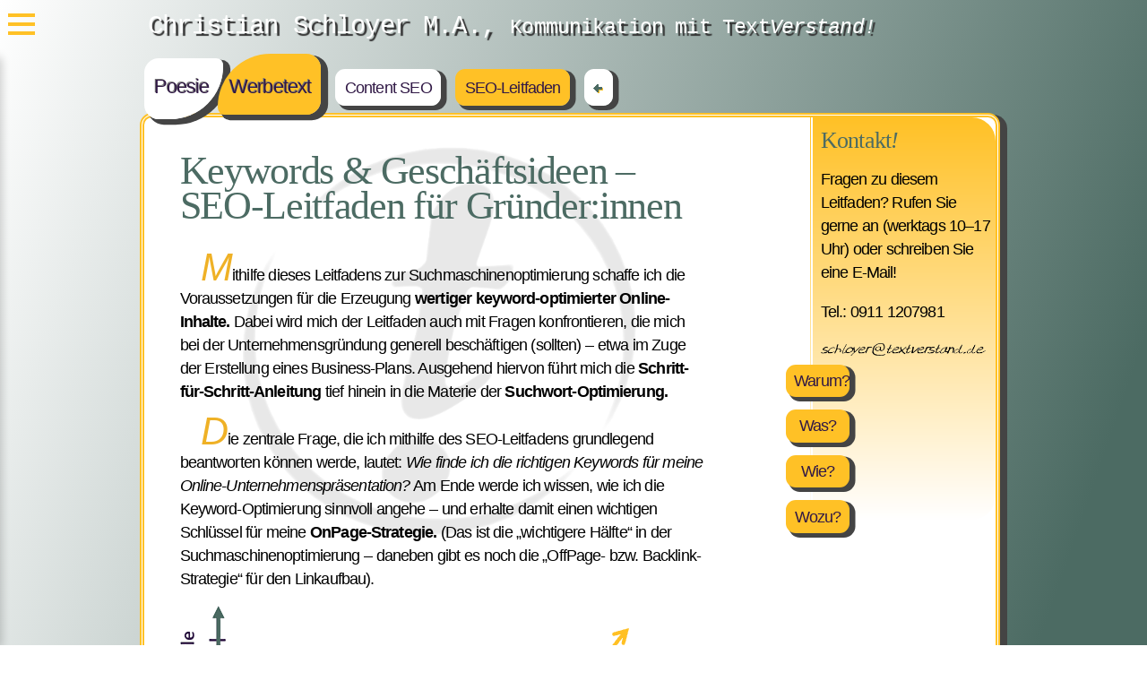

--- FILE ---
content_type: text/html
request_url: https://www.textverstand.de/seo-leitfaden.html
body_size: 11598
content:
<!DOCTYPE html>
<html lang="de">
<head>
	<meta http-equiv="content-type" content="text/html; charset=UTF-8">

	<title>SEO-Leitfaden + Keyword-Optimierung für Gründer</title>
	<meta name="description" content="Mit dem kostenlosen SEO-Leitfaden für suchwort-optimierte Texte überzeugen Sie Google und Ihre Kunden! In nur 10 Schritten zur richtigen Content-Strategie!">
	<meta name="keywords" content="seo-leitfaden, keyword-optimierung, gründer, seo, leitfaden, unternehmensgründer, keywords, suchbegriffe, strategie, angebot">
	<meta name="author" content="Christian Schloyer">
	<meta name="viewport" content="width=device-width, initial-scale=1">
	<meta name="HandheldFriendly" content="True">
	<meta name="MobileOptimized" content="320">
	<meta name="DC.publisher" content="Christian Schloyer">
	<meta name="DC.creator" content="Christian Schloyer">
	<meta name="DCTERMS.rightsHolder" content="Christian Schloyer">
	<meta name="DCTERMS.modified" content="2022-11-20">
	<link rel="stylesheet" href="/share/css/statt-werbeagentur.css">
	<link rel="canonical" href="https://www.textverstand.de/seo-leitfaden.html">
	<link rel="shortcut icon" href="/favicon.ico" type="image/x-icon">
	<link rel="icon" href="/favicon.ico" type="image/x-icon">
	<meta name="DC.type" content="Service">
	<link rel="stylesheet" href="/share/css/hamburger.css">
</head>
<body>
<div id="hamburger-container"></div>
<script>
fetch("/share/hamburger-menue.php")
  .then(response => response.text())
  .then(data => document.getElementById("hamburger-container").innerHTML = data)
  .catch(error => console.error("Menü konnte nicht geladen werden:", error));
</script>
<div class="page" id="home">
<div class="schattenplatz">
<!-- ==== START HEADER ==== -->
	<header role="banner">
		<p class="logo">
			Christian Schloyer M.A., <small>Kommunikation mit Text<i>Verstand!</i></small>
		</p>
		<nav role="navigation" class="button">
			<ul class="haupt-navi">
				<li><a href="https://www.schloyer.de/christian-schloyer.html">Poesie</a></li>
				<li class="aktiv"><a href="/werbeagentur-alternative.html">Werbetext</a></li>
			</ul>
			<ul class="neben-navi">
				<li><a title="Content SEO und Local SEO für den Mittelstand" href="/konzepte/seo-mittelstand-nürnberg.html">Content SEO</a></li>
				<li class="aktiv"><a title="SEO-Leitfaden für Unternehmensgründer:innen" href="/seo-leitfaden.html">SEO-Leitfaden</a></li>
				<li><a title="zurück..." href="/werbeagentur-alternative.html"><img src="/share/bilder/back.png" alt="<="></a></li>
			</ul>
		</nav>
	</header><!-- end header -->

	<div class="schatten container clearfix">
<!-- ==== START SPALTE 1 (TEXTSPALTE) ==== -->
		<div class="textspalte">
		<!--<div class="seit-2006"><img src="/share/bilder/textverstand-seit-2006.png" alt="seit 2006"></div>-->
			<!-- Breadcrumb? -->

<main role="main">
<article class="hauptinhalt">
<h1>
Keywords & Geschäftsideen &ndash;<BR>SEO-Leitfaden für Gründer:innen
</h1>
<p>Mithilfe dieses Leitfadens zur Suchmaschinenoptimierung schaffe ich die Voraussetzungen für die Erzeugung<strong> wertiger keyword-optimierter Online-Inhalte.</strong> Dabei wird mich der Leitfaden auch mit Fragen konfrontieren, die mich bei der Unternehmensgründung generell beschäftigen (sollten) &ndash; etwa im Zuge der Erstellung eines Business-Plans. Ausgehend hiervon führt mich die <strong>Schritt-für-Schritt-Anleitung</strong> tief hinein in die Materie der <strong>Suchwort-Optimierung.</strong> 
</p>
<section id="was">
<p>
Die zentrale Frage, die ich mithilfe des SEO-Leitfadens grundlegend beantworten können werde, lautet: <em>Wie finde ich die richtigen Keywords für meine Online-Unternehmenspräsentation?</em> Am Ende werde ich wissen, wie ich die Keyword-Optimierung sinnvoll angehe &ndash; und erhalte damit einen wichtigen Schlüssel für meine <strong>OnPage-Strategie.</strong> (Das ist die &bdquo;wichtigere Hälfte&ldquo; in der Suchmaschinenoptimierung &ndash; daneben gibt es noch die &bdquo;OffPage- bzw. Backlink-Strategie&ldquo; für den Linkaufbau). 
</p>
<img src="/share/bilder/seo-leitfaden.png" title="Von Klarheit in Ihrem Gründungskonzept profitieren hervorragende Texte und Ihre Auffindbarkeit bei Google!" alt="{Abbildung: Konzept und Keywords für Ihren Erfolg!}">
<h2>
Wo holt mich der &bdquo;SEO-Leitfaden für Gründer&ldquo; ab? 
</h2>
<p>Mein Ausgangspunkt: <strong>Ich gründe soeben</strong> ein kleines oder mittleres Unternehmen bzw. wage den Sprung in die Selbständigkeit als Einzelunternehmer/-in. Von Beginn an möchte ich <strong>Kunden auch übers Internet akquirieren</strong> und plane vielleicht sogar einen Online-Shop. Ich kenne mich schon mit grundlegenden Dingen in Sachen &bdquo;Gestaltung eines Internetauftritts&ldquo; aus oder weiß zumindest, wer das für mich umsetzen kann (ich möchte in die Erstellung meiner Seite involviert sein). 
</p>
<p>
Auch von &bdquo;<strong>search engine optimization</strong>&ldquo; (Suchmaschinenoptimierung) als Marketing-Instrument habe ich schon gehört und weiß vielleicht, dass man bei Google & Co ausgezeichnete Positionen auf den Ergebnisseiten (SERPs) längst nicht mehr mit halbseidenen Technik-Tricks erringt &ndash; sondern allein mit starken, interessanten Inhalten &ndash; und passender Verlinkung.
</p>
<p>
Zum Thema &bdquo;<strong>Linkaufbau</strong> &ndash; wie generiert man sinnvoll Backlinks?&ldquo; (OffPage-SEO) äußert sich dieser Leitfaden nicht. Hier geht es um Handlungsempfehlungen für die Erstellung starker Inhalte, was für meine Kundenansprache und Suchmaschinenoptimierung absolut vorrangig sein sollte. Im Idealfall muss ich mir dann nämlich um externe Optimierungsmaßnahmen (zum besseren Verlinken meiner Seite) weniger Gedanken machen, weil herausragende Inhalte auch mal &bdquo;ganz von alleine&ldquo; für <strong>Backlinks</strong> sorgen. Und sie generieren positive Signale über Social-Media-Kanäle: Guter &bdquo;Content&ldquo; wird gern geteilt!
</p>
</section>
<section id="warum">
<h3>
Empfehlung für Einsteiger ins professionelle OnPage-SEO
</h3>
<p>
Was ich vielleicht noch nicht ahne ist, wie sehr mir der SEO-Blick dabei helfen kann, <strong>mehr Klarheit über mein Unternehmensprofil, über meine Konkurrenz und meine Vermarktungs-Strategie</strong> zu gewinnen. Mit den folgenden 10 Schritten kann ich diese zusätzliche Klarheit erreichen. 
</p>
<p>
Der SEO-Leitfaden für Gründer:innen ist keine simple SEO-Checkliste. Statt bloß Punkte abzuhaken geht es hier darum, alle Voraussetzungen zu schaffen dafür, dass ich meinen <strong>Internetauftritt mit hochwertigen Inhalten bestücken</strong> (lassen) kann: Texte und andere Inhalte, die mich im Suchmaschinen-Ranking bestens positionieren &ndash; und meine Kunden überzeugen! 
</p>
<p>
Aber der Reihe nach … 
</p>
</section>
<section id="wie">
<h2>
10 Schritte zur inhaltlichen Suchmaschinenoptimierung 
</h2>
<h3>
1. Vor der SEO-Analyse kommt die Kunden-Analyse
</h3>
<details open>
<summary></summary>
<p>Ich besitze ein klares Bild davon, was ich meinen Kunden anbieten will &ndash; und damit auch ein <strong>Profil meiner Kunden:</strong> wie muss jemand ticken, um auf mein Angebot anzusprechen? Wie sieht mein <strong>Marktumfeld</strong> aus? Ist mein Angebot etwas, das nur ich (als einer von wenigen Spezialisten) bieten kann? Oder konkurriere ich mit vielen Anbietern, so dass neben der Qualität vor allem der Preis ein Wort mitzureden hat? Was sind meine <strong>Alleinstellungsmerkmale?</strong> Hierzu mache ich mir Notizen.
</p>
</details>
<h3>
2. Es gibt mehr (und vielleicht sogar Wichtigeres) als nur Google!
</h3>
<details>
<summary></summary>
<p>Ich stelle mir vor, auf welche Weise ein potentieller Kunde auf mein Angebot aufmerksam wird. Soweit hierfür <strong>Internet-Suchdienste</strong> wie Suchmaschinen, spezifische Bewertungs-Portale, Produkt-Plattformen und Online-Branchenbücher eine Rolle spielen, mache ich mich mit diesen Diensten gut vertraut. Als Unternehmensgründer:in sollte ich (neben Google!) bereits <em>wenigstens einen</em> <strong>branchentypischen Suchdienst</strong> kennen!
</p>
</details>
<h3>
3. Man soll mich finden! Aber wie sucht man mich?
</h3>
<details>
<summary></summary>
<p>Ich <strong>versetze mich in die Lage meiner Kunden,</strong> wie sie nach meinem (oder einem vergleichbaren) Angebot suchen.
</p>
<ul>
<li>a) Wie sucht man nach meinem Angebot wenn man (vermeintlich) sehr genau weiß, was man sucht &ndash; und auch, wie die <strong>korrekte Bezeichnung</strong> hierfür lauten könnte?<BR></li>
<li>b) Wie würde man danach suchen, <strong>wenn man gar nicht wüsste, dass es mein Angebot gibt</strong> &ndash; oder wie dieses &bdquo;korrekterweise&ldquo; bezeichnet wird?<BR></li>
<li>c) Und wie ist das Suchverhalten einer Person, die ein <strong>Anliegen ohne direkte Kaufabsicht</strong> hat, wo meine Offerte aber dennoch als hilfreich empfunden werden könnte?<BR></li>
<li>d) Ändert sich das Sucherverhalten bei der Nutzung <strong>anderer Suchdienste?</strong><BR></li>
</ul>
<p>
► Welche Suchbegriffe fallen mir bei a, b und c ein? Welche unter Berücksichtigung von d? (Unter &bdquo;Suchbegriff&ldquo; verstehe ich nicht nur ein einzelnes Wort, sondern auch ganze Phrasen wie &bdquo;Geschirr wird nicht sauber&ldquo; oder &bdquo;bio obst in nürnberg kaufen&ldquo;.)
</p>
</details>
<h3>
4. Das kommt auf die Liste!
</h3>
<details>
<summary></summary>
<p>Mithilfe der vorangehenden Fragen stelle ich eine <strong>Liste</strong> zusammen mit ca. <strong>10</strong>&ndash;<strong>20 potentiellen Suchbegriffen.</strong> (Habe ich mehrere klar definierbare Angebotsschwerpunkte oder eigenständige Produkte, benötige ich eine solche Liste für <em>jedes</em> Angebot bzw. Produkt; jeder Suchbegriff sollte nur 1x verwendet und nur auf diejenige Liste gesetzt werden, wo er am besten passt!)
</p>
<p>
► Finde ich zu wenige zufriedenstellenden Suchbegriffe, stelle ich mir die Fragen 1&ndash;3 aus diesem Leitfaden erneut.
</p>
</details>
<h3>
5. Liebes Suchwort, beantworte mir mal bitte zwei Fragen!
</h3>
<details>
<summary></summary>
<p>Nun geht es daran, die gefundenen <strong>Suchbegriffe zu bewerten.</strong> Hierfür stelle ich jedem einzelnen Suchbegriff zwei Fragen:
</p>
<ul>
<li>a) &bdquo;Wie wahrscheinlich ist, dass jemand mit dir <em>ausgerechnet mein </em>Angebot finden will&ldquo;?<BR></li>
<li>b) &bdquo;Wie wahrscheinlich ist, dass dich viele Menschen <em>überhaupt</em> in ein Suchfeld eintippen (oder einsprechen)?&ldquo;<BR></li>
</ul>
<p>
► Mit diesen beiden Fragen bekomme ich ein Gefühl dafür, ob ein Suchbegriff zu <em>wenig</em> <strong>spezifisch</strong> &ndash; oder bereits <em>zu</em> spezifisch ist. Es gibt Hilfsmittel, um diese Fragen nicht allein intuitiv beantworten zu müssen. Eine davon ist die klassische Kunden- bzw. Marktumfrage &ndash; vielleicht gibt es bereits Material, das ich mir hierfür aneignen könnte?
</p>
<p>
Die zweite Frage lässt sich hilfsweise mit <em>Google Trends</em> oder mit dem <em>AdWords Keyword Planner</em> angehen. (Leider aber liefern die Google-Tools meist nur für kurze Suchbegriffe verwertbare Ergebnisse &ndash; solche 1-Wort-Keywords sind normalerweise hart umkämpft und zu unspezifisch für mein Anliegen. Interessant sind daher <strong>mittellange und längere Suchphrasen</strong>, sogenannte &bdquo;Mid-Tail&ldquo; und &bdquo;Long-Tail&ldquo;-Keywords. Hier auf Anhieb die richtigen Suchbegriffe zu finden, benötigt mehr als einen SEO-Leitfaden &ndash; das ist wohl eine Frage der richtigen Mischung: aus Intuition, Analyse, Strategie und Erfahrung.)
</p>
<p>
► Zur Vertiefung der Keyword-Suche gerne auch mal nach &bdquo;keyword suggestion tool&ldquo; googeln und ein paar Sachen ausprobieren! Auch ein Synonym-Wörterbuch kann hilfreich sein.
</p>
<p>
► <strong>Ein Suchbegriff ist dann gut,</strong> wenn ich beide Fragen (a, b) mit &bdquo;sehr wahrscheinlich!&ldquo; beantworten kann.
</p>
</details>
<h3>
6. So hilft mir meine SEO-Strategie bei der Analyse der Konkurrenz!
</h3>
<details>
<summary></summary>
<p><strong>Konkurrenzanalyse!</strong> Warum kommt dieser Leitfaden damit erst jetzt? Weil es so wichtig ist, sich als Gründer:in frische Ideen und eigene Gedanken zu erlauben, abseits der ausgelatschten Konkurrenz-Pfade. Nichtsdestotrotz ist die Analyse meiner Konkurrenz für die Suchwort-Optimierung ein äußerst bedeutender Punkt &ndash; vom sonstigen Marketing ganz zu schweigen!
</p>
<p>
Wenn ich dem SEO-Leitfaden bis hierher gefolgt bin, habe ich nun bereits Suchbegriffe an der Hand: Das ist ein <strong>enormer Vorteil dieser Strategie</strong> &ndash; denn damit kann ich jetzt, einfach und effektiv, meine Konkurrenz kennenlernen! Hierfür gebe ich der Reihe nach sämtliche Suchbegriffe (Phrasen) bei Google ein &ndash; und studiere jedes Mal die Treffer auf wenigstens der ersten Seite. Sehr aufschlussreich ist der Blick auf die Snippets (= die von Google generierten Kurztexte und Bilder zu den Trefferergebnissen).
</p>
<p>
Vielleicht bin ich jetzt überrascht: Es scheint ja doch mehr Anbieter ähnlicher Dienstleistungen und Produkte zu geben, als gedacht! Ich klicke auf jeden Fall diejenigen Treffer an, wohinter Seiten mit Angeboten und Vermarktungs-Strategien stecken könnten, die meinen Ideen ähneln. (Als Gründer:in mit regionalem Angebot interessiert mich vor allem die lokale Konkurrenz.) Von solchen Seiten lässt sich erstens <strong>viel lernen</strong> &ndash; und zweitens kann hier eine <strong>bewusste Abgrenzung</strong> überlebenswichtig sein!
</p>
<p>
Bevor ich mir spezielle Gedanken zur Suchmaschinenoptimierung mache, notiere ich erst einmal alles, was mir zu den Konkurrenz-Seiten auffällt: Wer hat eine ansprechende Seite (und warum)? Wo finde ich mich sofort zurecht? Was wirkt professionell &ndash; was nicht? Wer bietet wirklich Mehrwert, z.B. kostenlose Dienste und Inhalte, die auch meine Kunden toll finden würden?
</p>
</details>
<h3>
7. Wie sinnvoll sind für mich die Keywords meiner Konkurrenz? Und wie oft verwende ich ein Suchwort im Text?
</h3>
<details>
<summary></summary>
<p>Erst jetzt bemühe ich mich um die Frage, die bei einer kopflosen Suchmaschinenoptimierung gern an erster und oberster Stelle steht: <strong>Auf welche Suchbegriffe hin optimiert die Konkurrenz?</strong> Hierfür sehe ich mir a) die sogenannten Metatags der Hauptseite(n) an. Und b) nutze ich ein kostenloses Tool für die Analyse der tatsächlich verwendeten Keywords. Wie geht das?
</p>
<ul>
<li>a) Ich lasse mir von meinem Browser den &bdquo;<strong>Seitenquelltext</strong>&ldquo; der Konkurrenz-Seite anzeigen. (Rechtsklick auf einen Bereich der Seite, wo keine Videos oder Bilder eingebunden sind.) Im Abschnitt <em>meta name=</em>&ldquo;<em>keywords</em>&ldquo;<em> content=</em>&ldquo;<em>…</em>&ldquo; sehe ich nun die vom Seitenersteller definierten Suchwörter &ndash; idealerweise nach Wichtigkeit sortiert. Da jedoch viele Seitenbetreiber ihre Meta-Keywords nicht mehr (oder bestenfalls automatisch) befüllen, hilft dieses händische Verfahren heute oft nicht mehr weiter.<BR></li>
<li>b) Für eine tiefergehende Untersuchung der Seite auf die Frage hin, welche Wörter und Wendungen <em>tatsächlich</em> in der für Suchwörter typischen Häufigkeit auftauchen, benötige ich ein Tool. Dieser Leitfaden empfiehlt das kostenlose &bdquo;SeoQuake&ldquo;, das sich als Browser-Add-on installieren lässt. Auch dieses rufe ich via Rechtsklick auf: &bdquo;SeoQuake&ldquo;, &bdquo;<strong>Density</strong>&ldquo;. Nun erhalte ich eine Auflistung der tatsächlichen Wortverwendungs-Häufigkeiten für die aktuelle Seite. Füllwörter (&bdquo;Stopwords&ldquo;) wie &bdquo;und&ldquo;, &bdquo;sie&ldquo;, &bdquo;mit&ldquo;, &bdquo;für&ldquo;, &bdquo;auch&ldquo; usw. müssen ignoriert werden. Interessant sind nur Wörter, die tatsächlich Keyword-Charakter haben.<BR></li>
</ul>
<p>
► Jetzt gilt es abzuwägen, welche Keywords von Konkurrenzseiten ich in meinen Internetauftritt übernehmen will. Mir ist dabei klar, dass ich bei <strong>heiß umkämpften Schlüsselwörtern</strong> &ndash; z.B. &bdquo;versicherungen&ldquo; oder &bdquo;kinderbetreuung&ldquo; &ndash; kaum eine Chance habe, mit einer neuen Seite bei den Suchtreffern in den Top 100 mitzuspielen. Meine Strategie: Wenn ich solche Suchbegriffe zu <strong>Mid- oder Long-Tail-Keywords</strong> machen kann &ndash; z.B. &bdquo;diebstahl versicherungen unabhängig bewerten&ldquo; &ndash; und als <strong>lokaler Anbieter</strong> womöglich noch eine Ortsangabe hinzufüge &ndash; z.B. &bdquo;inklusive kinderbetreuung hannover&ldquo; &ndash; dann sind die Chancen auf eine Top-Platzierung deutlich größer!
</p>
<p>
► Auf die Frage, <strong>wie häufig ein Suchwort in einem Text auftauchen sollte</strong>, gibt es heute keine einfache Antwort mehr. Die sogenannte &bdquo;Keyword-Density&ldquo; ist im Jahre 2016 absolut kein Thema mehr. Für den Einstieg (ohne ausführliche &bdquo;WDF*IDF-Analyse&ldquo;) halte ich mich an folgende Handlungsempfehlung: Ich platziere die 1&ndash;3 maßgeblichen Schlüsselbegriffe pro (Unter-)Seite so oft, dass sie auch wirklich die am häufigsten verwendeten Wörter im Text sind (abgesehen von den Stopwords). Auf keinen Fall aber so häufig, dass der Text wirkt, als wäre er künstlich mit Suchbegriffen vollgestopft &ndash; oder gar primär für Suchmaschinen geschrieben worden!
</p>
<p>
Ich nehme mir ein kleines Beispiel an diesem Leitfaden: Mit Sicherheit ist dieser Text auf das Suchwort &bdquo;<strong>SEO-Leitfaden</strong>&ldquo; optimiert, dennoch werde ich als Leser:in dankbarerweise nicht wie ein tumber Algorithmus behandelt, dem man durch sogenanntes <em>Keyword-Stuffing</em> den Begriff &bdquo;Leitfaden&ldquo; einprügeln müsste.
</p>
</details>
<h3>
8. Welchen Wert hat ein Suchbegriff? Von Slogans, Conversion und semantischem Kontext
</h3>
<details>
<summary></summary>
<p>Erneut bewerte ich meine Suchwörter. Welche halte ich für die wichtigsten &ndash; welche für weniger wichtig? Da man einzelne Web-Unterseiten nicht auf mehr als 1&ndash;3 Begriffe (Suchphrasen) optimieren soll (das ist ein grober Erfahrungswert des Leitfaden-Verfassers), ist es wichtig, <strong>Favoriten</strong> auszuwählen &ndash; und zwar (auch) nach dem Kriterium, ob sich daraus bereits <strong>packende Slogans</strong> formen lassen: Slogans für &bdquo;Title&ldquo; und &bdquo;Description&ldquo; in den Metatags und Slogans für die Überschriften!
</p>
<img src="/share/bilder/impression-click-conversion.png" title="Starke Texte spielen eine bedeutende Rolle: bei Impressions, Clicks und Conversions!" alt="{Abbildung: Überzeugende Texte für Impressions, Clicks und Conversions!}">
<p>
► Denn schließlich geht es mir nicht nur darum, häufig in den Suchergebnissen angezeigt zu werden (&bdquo;Impressions&ldquo;). Mir geht es vielmehr um die &bdquo;Klicks&ldquo; auf meine Seite &ndash; und um die &bdquo;<strong>Conversion</strong>&ldquo;: Ich will, dass ein Kunde auf meiner Seite aktiv wird und auf mein Angebot eingeht! Hier benötigt es eigentlich die <a href="/online-seo-werbetexte.html" title="Werbung für Suchmaschinen optimieren mit wertigen SEO-Werbetexten">Kernkompetenz eines <ins>guten Werbetexters.</ins></a>
</p>
<p>
Die &bdquo;Nicht-Favoriten&ldquo; werden keinesfalls in den Müll geworfen, sondern im zugehörigen Inhalt ebenfalls je 1&ndash;5-mal verwendet. Aus ihnen baue ich weiteres Argumentationsmaterial, um meine Kunden noch besser zu überzeugen (mehr Conversions!) &ndash; außerdem reichere ich so meine Inhalte mit dem passenden &bdquo;<strong>semantischen Umfeld</strong>&ldquo; an, das den großen &bdquo;Search Engines&ldquo; als inhaltliches Qualitätssignal dient.
</p>
<p>
Diese Strategie beruht darauf, dass Suchmaschinen erkennen, ob in meinem &bdquo;Content&ldquo; &ndash; z.B. in einem Artikel über Gemüsebrühe &ndash; neben dem offensichtlichen Keyword &bdquo;Gemüsebrühe&ldquo; auch andere Begriffe und Wendungen auftauchen (z.B. &bdquo;Rezept&ldquo;, &bdquo;Gewürze&ldquo;, &bdquo;Zutaten&ldquo;, &bdquo;Suppengrün&ldquo;, &bdquo;kochen&ldquo;, &bdquo;Kartoffeln&ldquo;, &bdquo;Rinderbrühe&ldquo;). Und zwar in einem Maße, wie es in diesem Kontext üblich und zu erwarten wäre.
</p>
<p>
Woher weiß Google eigentlich, was &bdquo;üblich und zu erwarten&ldquo; wäre? Ganz einfach: Von all den anderen (guten) Seiten, die sich mit diesem Thema beschäftigen! Wenn ich mich thematisch also auf einem Feld bewege, das von anderen bereits beackert wurde, lohnt sich die Beschäftigung mit der Konkurrenz doppelt. (Profiwissen hierzu lässt sich unter dem Stichwort &bdquo;<strong>wdf*idf</strong>&ldquo; ergoogeln.)
</p>
</details>
<h3>
9. Der Dreiklang der OnPage-Optimierung: Inhalt + Layout + Technik
</h3>
<details>
<summary></summary>
<p>Von besonderer Bedeutung beim Erstellen von Inhalten sind die Aspekte &bdquo;<strong>Übersichtlichkeit</strong>&ldquo; und &bdquo;<strong>Gliederung</strong>&ldquo;. Nicht nur Google &bdquo;erwartet und belohnt&ldquo; die richtige, stringente Verwendung von Haupt-, Zwischen- und Unterüberschriften, von Absätzen, Aufzählungen und Listen … Dies alles spricht ja für sorgfältig generierte Inhalte, die dem User (=Sucher) ein potentiell zufriedenstellendes &bdquo;Finde-Erlebnis&ldquo; bescheren: das ist genau das, was Suchmaschinen ihren Kunden bieten möchten! Um hochwertige Inhalte zu erschaffen, sollte ich mich daher gut mit <strong>Layout</strong>-Fragen auskennen oder mich spätestens jetzt gründlich damit vertraut machen (auch dafür gibt es Fachliteratur sowie frei zugängliche Tipps im Netz).
</p>
<p>
► Natürlich sind für ein umfassendes OnPage-SEO neben dem Layout auch unzählige <strong>technische Fallstricke</strong> zu berücksichtigen. Hier helfen dem Einsteiger kostenlose Tools (einfach nach &bdquo;free onpage SEO tool&ldquo; googeln), klug verfasste Artikel, Leitfäden, Bücher, Checklisten, DIY-Videos und Online-Seminare. Besonders zu empfehlen sind Trial-Angebote sehr umfassender Profi-Tools (es lohnt z.B. ein ausführlicher Blick auf onpage.org)! Generell wäre es klug darauf zu achten, dass mein:e Webdesigner:in mit SEO-Themen vertraut ist.
</p>
</details>
<section id="wer">
<h3>
10. Texten!!! Und alles ohne SEO-Agentur und Duplicate Content?
</h3>
<details>
<summary></summary>
<p>Ich habe nun den <strong>Einstieg ins OnPage- und Content-SEO</strong> geschafft. Und nebenbei habe ich mit diesem Leitfaden einen <strong>besseren Überblick</strong> über meine Konkurrenz und mehr Klarheit für mein Unternehmen gewonnen &ndash; sowie zahlreiche neue, spannende Ansätze, meinen Internetauftritt erfolgreich zu gestalten. Apropos Suchmaschinenoptimierung: Damit ich bald schon &bdquo;gut gefunden&ldquo; werde, beginne ich gleich mit dem Texten: Ich habe jetzt zentnerweise Ideen, Struktur und passende Suchbegriffe zur Erstellung wertvoller Inhalte!
</p>
<p>
Und mehr braucht es zunächst wirklich nicht! Nichts anderes als gute Inhalte sind Voraussetzung für die komplette <strong>Conversion-Kette (Verwandlung von Internet-Nutzern in Kunden)</strong> genauso wie für jede weitere Suchmaschinenoptimierung. Am allerwenigsten benötige ich zu diesem Zeitpunkt (schon) eine SEO-Agentur! (Hilfreich wäre höchstens noch ein kostenloses &bdquo;Monitoring-Tool&ldquo; …)
</p>
<p>
Das sei noch erwähnt: Selbstverständlich bemühe ich mich um <strong><em>einzigartige</em> Inhalte!</strong> Wer glaubt, Suchmaschinenoptimierung mit Kopieren oder notdürftigem Umschreiben bereits vorhandener Texte betreiben zu können (kleine Ergänzung 2023: diese Warnung schließt die falsche Nutzung von KI-Tools / ChatGTP mit ein), wer gar &bdquo;Duplicate Content&ldquo; generiert, wird auf die Nase fallen! Ich aber werde alles richtig machen: <strong>&bdquo;unique&ldquo; und mit Mehrwert = durchdacht, sorgfältig, informativ, empathisch und überzeugend.</strong>
</p>
<p>► Wenn ich dabei Hilfe benötige &ndash; in Form von zusätzlichem <a href="/werbetexte/werbetexter.html" title="Rocken Sie das Suchmaschinen-Ranking, verführen Sie Kunden: mit hinreißenden Werbetexten!"><ins><strong>Text<i>Verstand!</i> mit SEO-Know-how</strong></ins></a> &ndash; weiß ich, wo ich fündig werde … (Dies gilt natürlich auch, falls ich Feedback zu diesem Leitfaden loswerden möchte! ;-)
<BR>&nbsp;<BR>
</p>
</details>
</section>
<p>
PS: Wer spaßeshalber diesen Beitrag hinsichtlich der Keyword-Optimierung überprüfen möchte, der wende einfach Punkt 7 des SEO-Leitfadens auf dieses Dokument hier an!
</p>
</section>
</article>
</main>


		</div><!--end textspalte-->

<!-- ==== START SPALTE 2 (SIDEBAR) ==== -->
		<aside role="complementary">
			<!-- Artikel-Navigation: Warum-Was-Wie-Wer -->
			<div class="fest">
				<nav role="navigation" class="artikel-navi">
					<ul class="button">
						<li><a title="Warum der SEO-Blick bei der Unternehmensgründung hilft" href="#warum">Warum?</a></li>
						<li><a title="Was dieser SEO-Leitfaden leistet" href="#was">Was?</a></li>
						<li><a title="Wie komme ich zu meiner OnPage-SEO-Strategie?" href="#wie">Wie?</a></li>
						<li><a title="Wozu eigentlich eine SEO-Agentur? Danke, Leitfaden!" href="#wer">Wozu?</a></li>
					</ul>
				</nav>
				<!-- Kontakt -->
				<address id="kontakt">
					<p class="h-kontakt">
						Kontakt<i>!</i>
					</p>
					<p>
						Fragen zu diesem Leitfaden? Rufen Sie gerne an (werktags 10&ndash;17 Uhr) oder schreiben Sie eine E-Mail!
					</p>
					<div itemscope itemtype="http://schema.org/LocalBusiness">
						<p>
						Tel.: <span itemprop="telephone">0911 1207981</span>
						</p>
					</div>
					<a href="mailto:" title="Schreiben Sie mir unter schloyer('ät')textverstand('punkt')de"><img class="h-kontakt" src="/share/bilder/mail-only-black.png" alt="schloyer('ät')textverstand('punkt')de"></a>
				</address>
				<!-- Social Media Links
				<ul class="social-media">
					<li><a href="http://www.facebook.com/">f</a></li>
					<li><a href="http://www.twitter.com/">t</a></li>
					<li><a href="http://www.flickr.com/">n</a></li>
				</ul> -->
			</div>
		</aside><!-- end sidebar -->
	</div><!-- end container clearfix -->

<!-- ==== START PAGE FOOTER ==== -->
	<footer role="contentinfo" class="footer">
		<ul class="jur button">
			<li class="aktiv"><a href="/angebot-mit-textverstand.html">Jetzt Angebot anfordern!</a></li>
			<li><a href="/referenzen-textverstand.html">Referenzen</a></li>
			<li><a href="/impressum.html">Impressum | Datenschutz</a></li>
			<li><a href="https://www.facebook.com/textverstand.de" target="_blank" title="TextVerstand! auf Facebook">&nbsp;f&nbsp;</a></li>
			<li><a href="#home"><img src="/share/bilder/up.png" alt="^"></a></li>
		</ul>
		<p class="jur">
			<small>© Christian Schloyer. Alle Rechte vorbehalten.</small>
		</p>
	</footer><!-- end page footer -->
</div><!-- end schattenplatz -->
</div><!-- end page -->
</body>
</html>


--- FILE ---
content_type: text/html; charset=UTF-8
request_url: https://www.textverstand.de/share/hamburger-menue.php
body_size: 1400
content:
<div id="hamburger-container">
  <input type="checkbox" id="burger-toggle" hidden>
  <label for="burger-toggle" id="burger-button">
    <span></span>
    <span></span>
    <span></span>
  </label>
  <nav id="burger-menu">    <ul>
      <li class="e1" style="margin-bottom: -17px;"><a href="/random-page.php" rel="nofollow" style="text-decoration: none;">🎲</a></li>
      <li class="e1"><a href="https://www.schloyer.de/christian-schloyer.html">Poesie</a></li>
      <li class="e2"><a href="https://www.schloyer.de/christian-schloyer.html#NEWS">Neuigkeiten</a></li>
      <li class="e2">
        <details>
          <summary><a href="https://www.schloyer.de/lyrik/nürnberger-dichter.html">Meine Lyrik</a></summary>
          <ul>
            <li class="e3"><a href="https://www.schloyer.de/lyrik/spiel-ur-meere.html">spiel·ur·meere</a></li>
            <li class="e3"><a href="https://www.schloyer.de/lyrik/panik-blüten.html">panik·blüten</a></li>
            <li class="e3"><a href="https://www.schloyer.de/lyrik/jump-n-run.html">JUMP ’N’ RUN</a></li>
            <li class="e3"><a href="https://www.schloyer.de/lyrik/venus-mars.html">VENUS–MARS</a></li>
          </ul>
        </details>
      </li>
      <li class="e2">
        <details>
          <summary><a href="https://www.schloyer.de/lyrik-workshop-seminare.html">Lyrik Coaching</a></summary>
          <ul>
            <li class="e3"><a href="https://www.schloyer.de/lyrik-sprechstunde.html">Sprechstunde</a></li>
            <li class="e3"><a href="https://www.schloyer.de/poesie-werkstatt.html">Lyrikwerkstatt</a></li>
            <li class="e3"><a href="https://www.schloyer.de/lyrik/festrede-lohr.pdf" target="_blank" class="pdf">Poetologisches</a></li>
          </ul>
        </details>
      </li>
      <li class="e2">
        <details>
          <summary><a href="https://www.schloyer.de/Schloyer_Lesungen_Performances.pdf" target="_blank" class="pdf">Meine Formate</a></summary>
          <ul>
            <li class="e3"><a href="https://www.schloyer.de/projekte/lyriknacht-nuernberg.html">LYRIKNACHT</a></li>
            <li class="e3"><a href="https://www.schloyer.de/projekte/literraforming-erlangen.html">LiterraForming</a></li>
			<li class="e3"><a href="https://www.wortwerk.net" target="_blank" class="extern">Wortwerk</a></li>
			<li class="e3"><a href="https://www.schloyer.de/projekte/literaturprojekte-schloyer.pdf" target="_blank" class="pdf">Archiv</a></li>
          </ul>
        </details>
      </li>
      <li class="e2">
        <details>
          <summary><a href="https://www.schloyer.de/prosa/prosatexte.html">Meine Prosa</a></summary>
          <ul>
            <li class="e3"><a href="https://www.schloyer.de/prosa/raketentiere.html">RAKETENTIERE</a></li>
          </ul>
        </details>
	  </li>
      <li class="e2">
        <details>
          <summary><a href="https://www.schloyer.de/soundart/klangkunst.html">Meine Klänge</a></summary>
          <ul>
            <li class="e3"><a href="https://www.twitch.tv/ayschir_roselight" target="_blank" class="extern">Live auf Twitch</a></li>
			<li class="e3"><a href="https://soundcloud.com/christian-schloyer" target="_blank" class="extern">auf Soundcloud</a></li>
          </ul>
        </details>
      </li>
      <li class="e2">
        <details>
          <summary><a href="https://www.schloyer.de/games/poetrygames.html">Meine Spiele</a></summary>
          <ul>
            <li class="e3"><a href="https://www.schloyer.de/games/poetry_greenhouse_bingo.html" target="_blank" class="extern">Greenhouse Bingo</a></li>
			<li class="e3"><a href="https://www.schloyer.de/games/wortheim/lounge.html" target="_blank" class="extern">wortheim</a></li>
            <li class="e3"><a href="https://www.schloyer.de/games/spacespecies.html">Space Species</a></li>
          </ul>
        </details>
      </li>
      <li class="e2"><a href="https://www.schloyer.de/ki/kreativ-chaos-ki-workshop.html">KI-Workshop</a></li>
      <li class="e2" style="margin-bottom: -10px;"><a href="https://www.schloyer.de/impressum-schriftsteller.html">Kontakt</a></li>
      <li class="e1"><a href="https://www.textverstand.de/werbeagentur-alternative.html">Werbetext</a></li>
      <li class="e2">
        <details>
          <summary><a href="https://www.textverstand.de/werbetexte/werbetexter.html">Text-Magie</a></summary>
          <ul>
            <li class="e3"><a href="https://www.textverstand.de/werbetexte/texter-mittelstand.html">Mittelstand</a></li>
            <li class="e3"><a href="https://www.textverstand.de/werbetexte/texter-rechtsanwälte-ärzte.html">Recht & Medizin</a></li>
          </ul>
        </details>
      </li>
      <li class="e2">
        <details>
          <summary><a href="https://www.textverstand.de/konzepte/kommunikationsberatung.html">Kommunikation</a></summary>
          <ul>
            <li class="e3"><a href="https://www.textverstand.de/konzepte/ci+corporate-tonality.html">Der gute Ton</a></li>
            <li class="e3"><a href="https://www.textverstand.de/konzepte/seo-mittelstand-nürnberg.html">SEO mit Inhalt</a></li>
            <li class="e3"><a href="https://www.textverstand.de/online-seo-werbetexte.html">SEO-Werbetext</a></li>
            <li class="e3"><a href="https://www.textverstand.de/seo-leitfaden.html">SEO-Leitfaden</a></li>
          </ul>
        </details>
      </li>
      <li class="e2">
        <details>
          <summary><a href="https://www.textverstand.de/kunst-des-werbetextens.html">Werbekunst</a></summary>
          <ul>
            <li class="e3"><a href="https://www.textverstand.de/angebot-mit-textverstand.html">Angebot</a></li>
            <li class="e3"><a href="https://www.textverstand.de/referenzen-textverstand.html">Referenzen</a></li>
          </ul>
        </details>
      </li>
      <li class="e2"><a href="https://www.textverstand.de/impressum.html">Impressum</a></li>
    </ul>
  </nav>
</div>

--- FILE ---
content_type: text/css
request_url: https://www.textverstand.de/share/css/statt-werbeagentur.css
body_size: 5795
content:
article,aside,figcaption,figure,footer,header,main,nav,section{display:block}html{-ms-text-size-adjust:100%;-webkit-text-size-adjust:100%}a:focus{outline:dotted thin}a:active,a:hover{outline:0}small{font-size:80%}sup{font-size:75%;line-height:0;position:relative;vertical-align:baseline;top:-.5em}img{border:0;max-width:100%;max-height:100%}body{font-family:Calibri,Arial,sans-serif;font-size:110%;font-style:normal;font-weight:400;margin:0;padding:0;width:100%;letter-spacing:-.05em;word-spacing:.02em;line-height:1.5;color:#000;background:#4C6B63;background:linear-gradient(to bottom right,#FFF,#4C6B63 55%);text-indent:0}.h-kontakt,h1,h2,h3,h4,h5,h6{font-family:Garamond,Georgia,serif;margin-top:1.3em;margin-bottom:0;letter-spacing:-.03em;font-weight:700;color:#4C6B63}h4,h5,h6{font-size:1em}strong{font-weight:700}a{text-decoration:none;color:#000}a:hover{text-decoration:underline}.button a{position:relative;z-index:10;background-color:#fff;border:none;border-radius:.625em;box-shadow:.27em .18em 0 .1em #444;color:#311946;text-decoration:none;margin:.4em 0 .4em -1.6em;padding:.6em}.button a:hover{background-color:#311946;box-shadow:.15em .15em 0 .15em #200835 inset;color:#fff;text-decoration:none;text-shadow:-1px -1px 0 #200835}.aktiv a{background-color:#FFC126;color:#311946}.schattenplatz{margin-right:8px;margin-bottom:6px}.schatten{box-shadow:6px 4px 0 2px #444}.clearfix{border:5px double #FFC126;margin:0;padding-bottom:1.5em;border-radius:.77em;background-color:#fff}.video-container{position:relative;padding-bottom:56.25%;padding-top:35px;height:0;overflow:hidden}.video-container iframe{position:absolute;top:0;left:0;width:100%;height:100%;border:0}.page{padding:0;width:100%}h1{font-size:1.75em;line-height:.9em}.h-kontakt,h2{font-size:1.35em;line-height:1em}h3{font-size:1.1em;line-height:1.1em}.footer,header{margin-left:-.3em}header{margin-top:-1.3em;margin-bottom:-.75em;padding-top:.1em;padding-bottom:.75em;color:#fff}.logo{margin-left:.5em;font-family:"courier new",courier,serif;font-size:1.65em;text-align:left;text-shadow:3px 3px 1px #333}.button a,.logo sub{white-space:nowrap}.haupt-navi a,.logo sub{font-size:80%}header ul{list-style:none;margin-bottom:2.5em;display:block}.haupt-navi{white-space:nowrap;margin:2.5em 0 3.5em}.haupt-navi li{display:inline;margin:0 0 0 .3em}.haupt-navi li+li{margin-left:1.4em}.haupt-navi a{border-radius:1.25em .625em 4.5em 1.25em;font-size:1.2em;padding:.87em .7em 1.1em .5em;text-shadow:-1px -1px 0 #777}.haupt-navi li+li a{border-radius:4.5em 1.25em 1.25em .625em;padding:1.1em .5em .87em .6em}.neben-navi li{margin-bottom:1.5em}.textspalte,address#kontakt{max-width:100%;margin-left:1em;margin-right:1em}.seit-2006 img{position:relative;z-index:5;left:64%;bottom:6em;height:6em;margin-bottom:-6em}.textspalte{background:url(/share/bilder/textverstand-logo.png) 50% top no-repeat;background-size:93%}.fussnote,.hauptinhalt{font-weight:lighter}.hauptinhalt p{text-align:left;text-indent:1.33em}.hauptinhalt p:first-letter{font-size:1.33em;font-weight:lighter;font-style:italic}.hauptinhalt p:first-of-type::first-letter{font-size:2.44em;color:#EFB126}.hauptinhalt div+p:first-letter{font-size:2.44em;color:#EFB126}.hauptinhalt h2+p:first-letter{font-size:2.44em;color:#EFB126}.hauptinhalt h3+p:first-letter{font-size:2.44em;color:#EFB126}.hauptinhalt h4+p:first-letter{font-size:2.44em;color:#EFB126}.hauptinhalt p:first-line{line-height:1.5em}.hauptinhalt summary+p{margin-top:0em}.hauptinhalt details+p{margin-top:0em}article ul{line-height:1.75em;margin-top:-.5em;margin-left:-.5em;list-style-type:square}.fussnote{font-size:80%;border-top:1px solid #FFC126;margin-top:3em}.fest{margin-top:4em;border-top:5px double #FFC126;background:#FFF;background:linear-gradient(to top,#FFF,#FFC126)}.artikel-navi{margin:-2.75em 0 0}.artikel-navi ul{position:relative;max-width:100%;text-align:center;left:10px;padding:0}.artikel-navi li{display:inline;list-style:none;margin-left:1em;margin-right:1em}.aktiv footer,.artikel-navi a{display:inline-block;background-color:#FFC126;color:#311946;padding:.3em .5em;width:3em;text-align:center}address{font-style:normal}img.h-kontakt{margin:0;max-width:95%}img.seitenbild{width:100%}.footer ul{display:block;list-style:none}.footer li{margin:1.5em 0 0}p.jur{margin-right:.5em;text-align:right;color:#fff}@media only screen and (min-width:34.5em){h1{font-size:2em;margin-bottom:.83em;font-weight:lighter}.h-kontakt,h2{font-size:1.5em;font-weight:lighter}h3{font-size:1.2em}.logo sub{font-size:.9em}.haupt-navi a{font-size:1.25em}header ul{display:block}header li{display:inline}header li+li{margin-left:2.25em}.textspalte{margin-left:1.75em;margin-right:0;float:left;width:65%}.seit-2006 img{position:relative;left:110%;bottom:6em}article ul{margin-left:-.3em}aside{width:22%;float:right}.fest{max-width:100%;margin:0;padding:.5em .1em 0 .5em;border-top:none;border-left:5px double #FFF;border-radius:0 1.5em 1.5em 0}.artikel-navi ul{position:relative;top:16.5em;margin-top:4.5em;text-align:left}.artikel-navi li{display:block}.artikel-navi a{margin-left:-3.75em}address#kontakt{position:relative;bottom:15em;margin:0}.footer{margin-bottom:6em}.footer li{display:inline}.footer li+li{margin-left:2.25em}.footer{margin-top:1em}}@media only screen and (min-width:47.5em){.page{margin:0 auto;max-width:55em}h1{font-size:2.5em;margin-top:.9em;margin-bottom:.83em}h2{font-size:1.7em}h3{font-size:1.3em}header{margin-bottom:0}header ul{display:inline}.textspalte{margin-left:2.25em;width:68.25%;max-width:588px}.seit-2006 img{left:119%}article ul{margin-left:0}.fest{position:fixed;max-width:19.5%;max-height:25em}.artikel-navi ul{top:13em}.jur{margin-left:.3em}.footer{padding-bottom:1em}p.jur{margin-top:-2.5em}img.seitenbild{margin-top:23em}}@media only screen and (min-width:55em){.fest{max-width:11em}}.clearfix:after,.clearfix:before{content:" ";display:table}.clearfix:after{clear:both}

--- FILE ---
content_type: text/css
request_url: https://www.textverstand.de/share/css/hamburger.css
body_size: 1585
content:
.e1 a,.e2 a,.e2 summary{font-weight:700;display:block}#hamburger-container{position:fixed;top:0;left:0;z-index:999}#burger-button{display:inline-block;cursor:pointer;padding:.5em;z-index:1000}#burger-button span{display:block;width:30px;height:4px;margin:6px 0;background-color:#ffc126;transition:.3s}#burger-toggle:checked+#burger-button span:first-child{transform:rotate(45deg) translate(5px,5px)}#burger-toggle:checked+#burger-button span:nth-child(2){opacity:0}#burger-toggle:checked+#burger-button span:nth-child(3){transform:rotate(-45deg) translate(7px,-6px)}#burger-menu{position:fixed;top:3.5em;left:0;background-color:#fff;color:#000;width:50vw;max-width:210px;box-shadow:2px 2px 10px rgba(0,0,0,.2);transform:translateX(-100%);transition:transform .3s;padding:.3em 1.5em 1.5em .5em;font-family:Calibri,sans-serif}#burger-toggle:checked~#burger-menu{transform:translateX(0)}#burger-menu ul{list-style:none;padding:0;margin:0}.e1 a{font-size:1.2em;color:#4c6b63;margin-top:1.2em;margin-bottom:.4em}.e2{margin:.6em 0;padding-left:1.8em;position:relative}.e2 a,.e2 summary{color:#000;text-decoration:none}.e3,.e3 a{font-weight:400!important}.e2 a:hover{text-decoration:underline}#burger-menu summary{cursor:pointer;list-style:none;display:flex;align-items:center;position:relative}#burger-menu summary::before{content:"\25B6";font-size:1.25em;position:absolute;left:-1.5em;color:#ffc126;transition:transform .3s}#burger-menu details[open]>summary::before{transform:rotate(90deg)}.e3{margin-left:.9em;margin-top:.3em;margin-bottom:.3em}.pdf::after{content:" \1F4C4";font-size:.9em}.extern::after{content:" \2197";font-size:.9em}@media (hover:hover){.e2 a:hover{color:#311946}}